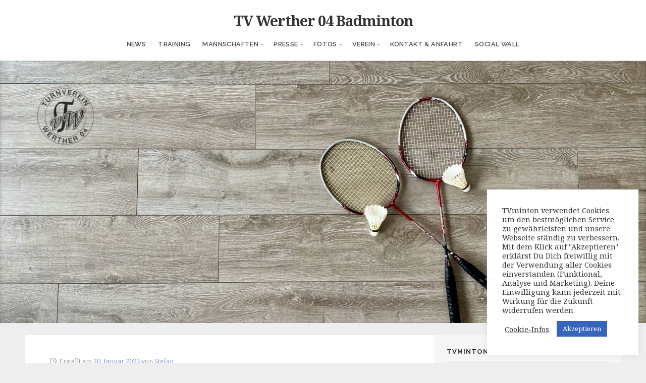

--- FILE ---
content_type: text/css
request_url: https://www.tvminton.de/wp-content/plugins/append_css/style.css?ver=1583613843
body_size: 512
content:
/**
 * ----------------------------------------------------------------------------
 * Frontend CSS
 * ----------------------------------------------------------------------------
 */

.wp-block-organic-profile-block ul,
.wp-block-organic-profile-block li {
	list-style: none;
	margin: 0; padding: 0;
}
.wp-block-organic-profile-block {
	display: flex;
	align-items: stretch;
	background-color: #ffffff;
	margin: 32px 0px;
	box-shadow: 0px 0px 12px rgba(0, 0, 0, 0.12);
}
.wp-block-organic-profile-block .organic-profile-image {
	display: flex;
	align-items: center;
	background-size: cover;
	background-position: center;
	width: 60%;
	/*Extension WP Block Profile Plugin AH*/
	position: relative;
	width: 50%;
	/*---*/
}

/*Extension WP Block Profile Plugin AH*/
.wp-block-organic-profile-block .organic-profile-image::after {
	content: "";
	display: block;
	padding-bottom: 100%;
}
/*---*/

.wp-block-organic-profile-block .organic-profile-image img {
	opacity: 0;
	margin: -9999px;
	/*Extension WP Block Profile Plugin AH*/
	width: 100%;
	height: 100%;
	/*---*/
}
.wp-block-organic-profile-block .organic-profile-content {
	width: 100%;
	align-self: center;
	padding: 36px;
	box-sizing: border-box;
}
.wp-block-organic-profile-block .organic-profile-content h3 {
	margin: 0px;
	padding: 0px;
}
.wp-block-organic-profile-block .organic-profile-content h5 {
	color: rgba(0, 0, 0, 0.4);
	text-transform: uppercase;
	margin: 0px;
	padding: 8px 0px;
}
.wp-block-organic-profile-block .organic-profile-content p {
	line-height: 1.6;
	margin: 0px;
	padding: 8px 0px;
}
.wp-block-organic-profile-block .organic-profile-social {
	padding-top: 12px;
}
.wp-block-organic-profile-block .organic-profile-social:empty {
	display: none;
}
.wp-block-organic-profile-block .organic-profile-social .social-link {
	color: rgba(0, 0, 0, 0.24);
	padding: 6px 12px;
	font-size: 18px;
	text-decoration: none;
	border-left: 1px solid rgba(0, 0, 0, 0.12);
	border-bottom: none;
	box-shadow: none;
}
.wp-block-organic-profile-block .organic-profile-social .social-link:hover {
	color: rgba(0, 0, 0, 1);
}
.wp-block-organic-profile-block .organic-profile-social .social-link:first-child {
	border: none;
}

/************************************************
*  Phone Grid
************************************************/

@media screen and (max-width: 767px) {

	.wp-block-organic-profile-block {
		flex-direction: column;
	}
	.wp-block-organic-profile-block .organic-profile-image {
		background: none !important;
		width: 100%;
	}
	.wp-block-organic-profile-block .organic-profile-image img {
		opacity: 1;
		margin: 0px auto;
	}

}


--- FILE ---
content_type: text/css
request_url: https://www.tvminton.de/wp-content/themes/givingpress-lite-child/style.css?ver=6.9
body_size: 787
content:
/*******************************************************************************************************************

	Theme Name: GivingPress Lite Child
	Theme URI: https://example.com/theme/givingpress-lite-child/
	Description: Child theme to givingpress-lite.
	Author: medi-ah
	Author URI: http://example.com/
	Template: givingpress-lite
	License: GNU General Public License v2 or later
	License URI: http://www.gnu.org/licenses/gpl-2.0.html
	Version: 1.0.0
	Text Domain: givingpress-lite-child
	Tags: sports

********************************************************************************************************************

/************************************************
*	1.	Hyperlinks color modification
************************************************/

a, a:link, a:visited {
	color: #80A1D4;
	text-decoration: none;
	word-wrap: break-word;
}
a:focus, a:hover, a:active {
	color: #7392B7;
	text-decoration: underline;
}

/************************************************
*	2.	Headings color modifications
************************************************/

h1 a:hover, h2 a:hover, h3 a:hover, h4 a:hover, h5 a:hover, h6 a:hover,
h1 a:focus, h2 a:focus, h3 a:focus, h4 a:focus, h5 a:focus, h6 a:focus,
h1 a:active, h2 a:active, h3 a:active, h4 a:active, h5 a:active, h6 a:active {
	color: #8eb8e5;
	text-decoration: none;
	border: none;
}


/************************************************
*	3.	Header color modifications
************************************************/

#header {
	background-color: #8eb8e5;
	width: 100%;
	line-height: 0;
	margin: 0px auto 0px;
	position: relative;
	z-index: 8;
}


/************************************************
*	16.	Custom Menu Widget color modifications
************************************************/

.widget ul.menu {
	float: none;
	width: 100%;
	text-align: left;
}
.widget ul.menu .current_page_item a,
.widget ul.menu .current-menu-item a {
	color: #80A1D4;
	background: none;
}
.widget ul.menu li a {
	display: block;
	background: none;
	color: #80A1D4;
	height: auto;
	font-size: 0.9em;
	text-align: left;
	text-transform: none;
	text-shadow: none;
	line-height: 1.8;
	margin: 0px;
	padding: 0px;
}

.widget ul.menu li a:hover {
	color: #7392B7;
	background: none;
	text-decoration: underline;
}

/************************************************
*	20.	Buttons color modifications
************************************************/

button:hover, button:focus, button:active, .button:hover,
a:hover.button, a:focus.button, a:active.button,
a:hover.more-link, a:focus.more-link, a:active.more-link,
.container .reply a:hover, #searchsubmit:hover, #prevLink a:hover, #nextLink a:hover,
input#submit:hover, input[type='submit']:hover {
	background-color: #8eb8e5;
	color: #ffffff;
	text-decoration: none;
	box-shadow: inset 0px 0px 12px rgba(0, 0, 0, .4);
	cursor: pointer;
}

/************************************************
*	Plugin PDF Embed without border
************************************************/
div.pdfemb-viewer {
     border: none !important;
}


/************************************************
*	Featured Image nicht oberhalb des Artikels anzeigen
************************************************/
a.feature-img.post-banner {
	display: none !important;
	visibility: hidden;
}
div.feature-img.post-banner {
	display: none !important;
	visibility: hidden;
}
